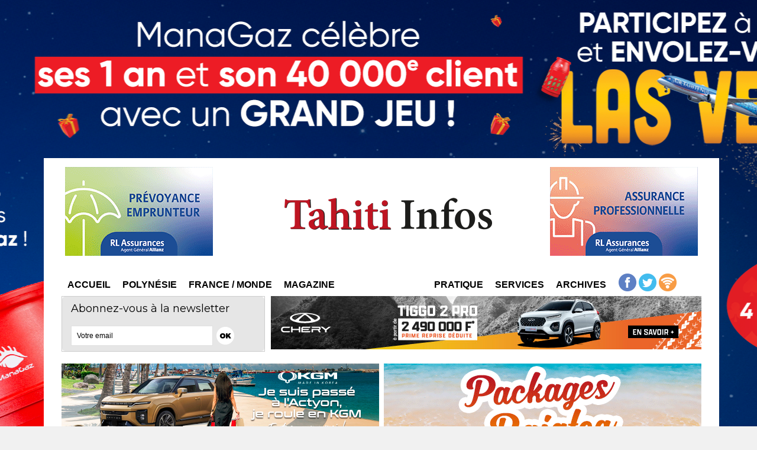

--- FILE ---
content_type: text/html; charset=utf-8
request_url: https://www.google.com/recaptcha/api2/aframe
body_size: 268
content:
<!DOCTYPE HTML><html><head><meta http-equiv="content-type" content="text/html; charset=UTF-8"></head><body><script nonce="9nr9jPnn6QGm6HKlzLfSzg">/** Anti-fraud and anti-abuse applications only. See google.com/recaptcha */ try{var clients={'sodar':'https://pagead2.googlesyndication.com/pagead/sodar?'};window.addEventListener("message",function(a){try{if(a.source===window.parent){var b=JSON.parse(a.data);var c=clients[b['id']];if(c){var d=document.createElement('img');d.src=c+b['params']+'&rc='+(localStorage.getItem("rc::a")?sessionStorage.getItem("rc::b"):"");window.document.body.appendChild(d);sessionStorage.setItem("rc::e",parseInt(sessionStorage.getItem("rc::e")||0)+1);localStorage.setItem("rc::h",'1763478227346');}}}catch(b){}});window.parent.postMessage("_grecaptcha_ready", "*");}catch(b){}</script></body></html>